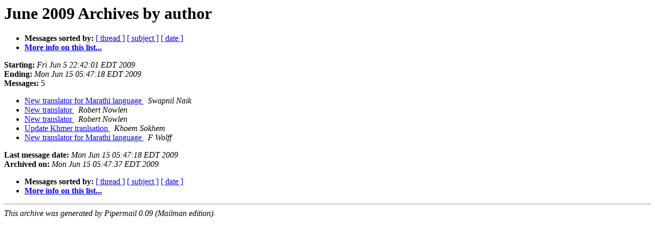

--- FILE ---
content_type: text/html
request_url: https://lists.pidgin.im/pipermail/translators/2009-June/author.html
body_size: 1887
content:
<!DOCTYPE HTML PUBLIC "-//W3C//DTD HTML 3.2//EN">
<HTML>
  <HEAD>
     <title>The Translators June 2009 Archive by author</title>
     <META NAME="robots" CONTENT="noindex,follow">
     <META http-equiv="Content-Type" content="text/html; charset=us-ascii">
  </HEAD>
  <BODY BGCOLOR="#ffffff">
      <a name="start"></A>
      <h1>June 2009 Archives by author</h1>
      <ul>
         <li> <b>Messages sorted by:</b>
	        <a href="thread.html#start">[ thread ]</a>
		<a href="subject.html#start">[ subject ]</a>
		
		<a href="date.html#start">[ date ]</a>

	     <li><b><a href="http://pidgin.im/cgi-bin/mailman/listinfo/translators">More info on this list...
                    </a></b></li>
      </ul>
      <p><b>Starting:</b> <i>Fri Jun  5 22:42:01 EDT 2009</i><br>
         <b>Ending:</b> <i>Mon Jun 15 05:47:18 EDT 2009</i><br>
         <b>Messages:</b> 5<p>
     <ul>

<LI><A HREF="000366.html">New translator for Marathi language
</A><A NAME="366">&nbsp;</A>
<I>Swapnil Naik
</I>

<LI><A HREF="000364.html">New translator
</A><A NAME="364">&nbsp;</A>
<I>Robert Nowlen
</I>

<LI><A HREF="000365.html">New translator
</A><A NAME="365">&nbsp;</A>
<I>Robert Nowlen
</I>

<LI><A HREF="000368.html">Update Khmer tranlsation
</A><A NAME="368">&nbsp;</A>
<I>Khoem Sokhem
</I>

<LI><A HREF="000367.html">New translator for Marathi language
</A><A NAME="367">&nbsp;</A>
<I>F Wolff
</I>

    </ul>
    <p>
      <a name="end"><b>Last message date:</b></a> 
       <i>Mon Jun 15 05:47:18 EDT 2009</i><br>
    <b>Archived on:</b> <i>Mon Jun 15 05:47:37 EDT 2009</i>
    <p>
   <ul>
         <li> <b>Messages sorted by:</b>
	        <a href="thread.html#start">[ thread ]</a>
		<a href="subject.html#start">[ subject ]</a>
		
		<a href="date.html#start">[ date ]</a>
	     <li><b><a href="http://pidgin.im/cgi-bin/mailman/listinfo/translators">More info on this list...
                    </a></b></li>
     </ul>
     <p>
     <hr>
     <i>This archive was generated by
     Pipermail 0.09 (Mailman edition).</i>
  </BODY>
</HTML>

